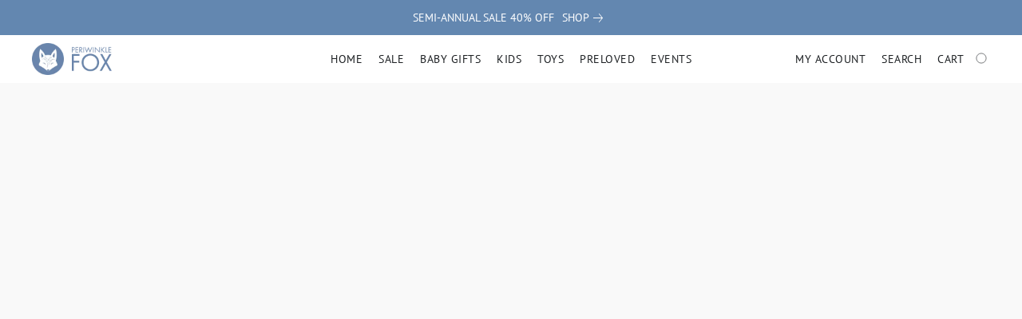

--- FILE ---
content_type: text/css
request_url: https://d34ikvsdm2rlij.cloudfront.net/vuega/static/2026/all/website/assets/PTSansFont-ohnx25pk.css
body_size: 489
content:
@font-face{font-family:PT Sans;font-style:normal;font-display:swap;font-weight:400;src:url(./pt-sans-cyrillic-ext-400-normal-smnjm3ce.woff2) format("woff2"),url(./pt-sans-all-400-normal-fffnr2c0.woff) format("woff");unicode-range:U+0460-052F,U+1C80-1C88,U+20B4,U+2DE0-2DFF,U+A640-A69F,U+FE2E-FE2F}@font-face{font-family:PT Sans;font-style:normal;font-display:swap;font-weight:400;src:url(./pt-sans-cyrillic-400-normal-ed37h7td.woff2) format("woff2"),url(./pt-sans-all-400-normal-fffnr2c0.woff) format("woff");unicode-range:U+0301,U+0400-045F,U+0490-0491,U+04B0-04B1,U+2116}@font-face{font-family:PT Sans;font-style:normal;font-display:swap;font-weight:400;src:url(./pt-sans-latin-ext-400-normal-btrm041w.woff2) format("woff2"),url(./pt-sans-all-400-normal-fffnr2c0.woff) format("woff");unicode-range:U+0100-024F,U+0259,U+1E00-1EFF,U+2020,U+20A0-20AB,U+20AD-20CF,U+2113,U+2C60-2C7F,U+A720-A7FF}@font-face{font-family:PT Sans;font-style:normal;font-display:swap;font-weight:400;src:url(./pt-sans-latin-400-normal-g1mrx7dm.woff2) format("woff2"),url(./pt-sans-all-400-normal-fffnr2c0.woff) format("woff");unicode-range:U+0000-00FF,U+0131,U+0152-0153,U+02BB-02BC,U+02C6,U+02DA,U+02DC,U+2000-206F,U+2074,U+20AC,U+2122,U+2191,U+2193,U+2212,U+2215,U+FEFF,U+FFFD}@font-face{font-family:PT Sans;font-style:italic;font-display:swap;font-weight:400;src:url(./pt-sans-cyrillic-ext-400-italic-de4p4g2x.woff2) format("woff2"),url(./pt-sans-all-400-italic-ckq0lnjm.woff) format("woff");unicode-range:U+0460-052F,U+1C80-1C88,U+20B4,U+2DE0-2DFF,U+A640-A69F,U+FE2E-FE2F}@font-face{font-family:PT Sans;font-style:italic;font-display:swap;font-weight:400;src:url(./pt-sans-cyrillic-400-italic-ie5gp4is.woff2) format("woff2"),url(./pt-sans-all-400-italic-ckq0lnjm.woff) format("woff");unicode-range:U+0301,U+0400-045F,U+0490-0491,U+04B0-04B1,U+2116}@font-face{font-family:PT Sans;font-style:italic;font-display:swap;font-weight:400;src:url(./pt-sans-latin-ext-400-italic-dn4wz4sv.woff2) format("woff2"),url(./pt-sans-all-400-italic-ckq0lnjm.woff) format("woff");unicode-range:U+0100-024F,U+0259,U+1E00-1EFF,U+2020,U+20A0-20AB,U+20AD-20CF,U+2113,U+2C60-2C7F,U+A720-A7FF}@font-face{font-family:PT Sans;font-style:italic;font-display:swap;font-weight:400;src:url(./pt-sans-latin-400-italic-jdnvklj7.woff2) format("woff2"),url(./pt-sans-all-400-italic-ckq0lnjm.woff) format("woff");unicode-range:U+0000-00FF,U+0131,U+0152-0153,U+02BB-02BC,U+02C6,U+02DA,U+02DC,U+2000-206F,U+2074,U+20AC,U+2122,U+2191,U+2193,U+2212,U+2215,U+FEFF,U+FFFD}@font-face{font-family:PT Sans;font-style:normal;font-display:swap;font-weight:700;src:url(./pt-sans-cyrillic-ext-700-normal-lhef2avv.woff2) format("woff2"),url(./pt-sans-all-700-normal-cr9dlkcd.woff) format("woff");unicode-range:U+0460-052F,U+1C80-1C88,U+20B4,U+2DE0-2DFF,U+A640-A69F,U+FE2E-FE2F}@font-face{font-family:PT Sans;font-style:normal;font-display:swap;font-weight:700;src:url(./pt-sans-cyrillic-700-normal-gj8skjv1.woff2) format("woff2"),url(./pt-sans-all-700-normal-cr9dlkcd.woff) format("woff");unicode-range:U+0301,U+0400-045F,U+0490-0491,U+04B0-04B1,U+2116}@font-face{font-family:PT Sans;font-style:normal;font-display:swap;font-weight:700;src:url(./pt-sans-latin-ext-700-normal-pafgz9kg.woff2) format("woff2"),url(./pt-sans-all-700-normal-cr9dlkcd.woff) format("woff");unicode-range:U+0100-024F,U+0259,U+1E00-1EFF,U+2020,U+20A0-20AB,U+20AD-20CF,U+2113,U+2C60-2C7F,U+A720-A7FF}@font-face{font-family:PT Sans;font-style:normal;font-display:swap;font-weight:700;src:url(./pt-sans-latin-700-normal-hbmngcwh.woff2) format("woff2"),url(./pt-sans-all-700-normal-cr9dlkcd.woff) format("woff");unicode-range:U+0000-00FF,U+0131,U+0152-0153,U+02BB-02BC,U+02C6,U+02DA,U+02DC,U+2000-206F,U+2074,U+20AC,U+2122,U+2191,U+2193,U+2212,U+2215,U+FEFF,U+FFFD}@font-face{font-family:PT Sans;font-style:italic;font-display:swap;font-weight:700;src:url(./pt-sans-cyrillic-ext-700-italic-onfuygem.woff2) format("woff2"),url(./pt-sans-all-700-italic-dweq1ssz.woff) format("woff");unicode-range:U+0460-052F,U+1C80-1C88,U+20B4,U+2DE0-2DFF,U+A640-A69F,U+FE2E-FE2F}@font-face{font-family:PT Sans;font-style:italic;font-display:swap;font-weight:700;src:url(./pt-sans-cyrillic-700-italic-kpmixsoh.woff2) format("woff2"),url(./pt-sans-all-700-italic-dweq1ssz.woff) format("woff");unicode-range:U+0301,U+0400-045F,U+0490-0491,U+04B0-04B1,U+2116}@font-face{font-family:PT Sans;font-style:italic;font-display:swap;font-weight:700;src:url(./pt-sans-latin-ext-700-italic-cydesr74.woff2) format("woff2"),url(./pt-sans-all-700-italic-dweq1ssz.woff) format("woff");unicode-range:U+0100-024F,U+0259,U+1E00-1EFF,U+2020,U+20A0-20AB,U+20AD-20CF,U+2113,U+2C60-2C7F,U+A720-A7FF}@font-face{font-family:PT Sans;font-style:italic;font-display:swap;font-weight:700;src:url(./pt-sans-latin-700-italic-gollrv9k.woff2) format("woff2"),url(./pt-sans-all-700-italic-dweq1ssz.woff) format("woff");unicode-range:U+0000-00FF,U+0131,U+0152-0153,U+02BB-02BC,U+02C6,U+02DA,U+02DC,U+2000-206F,U+2074,U+20AC,U+2122,U+2191,U+2193,U+2212,U+2215,U+FEFF,U+FFFD}
